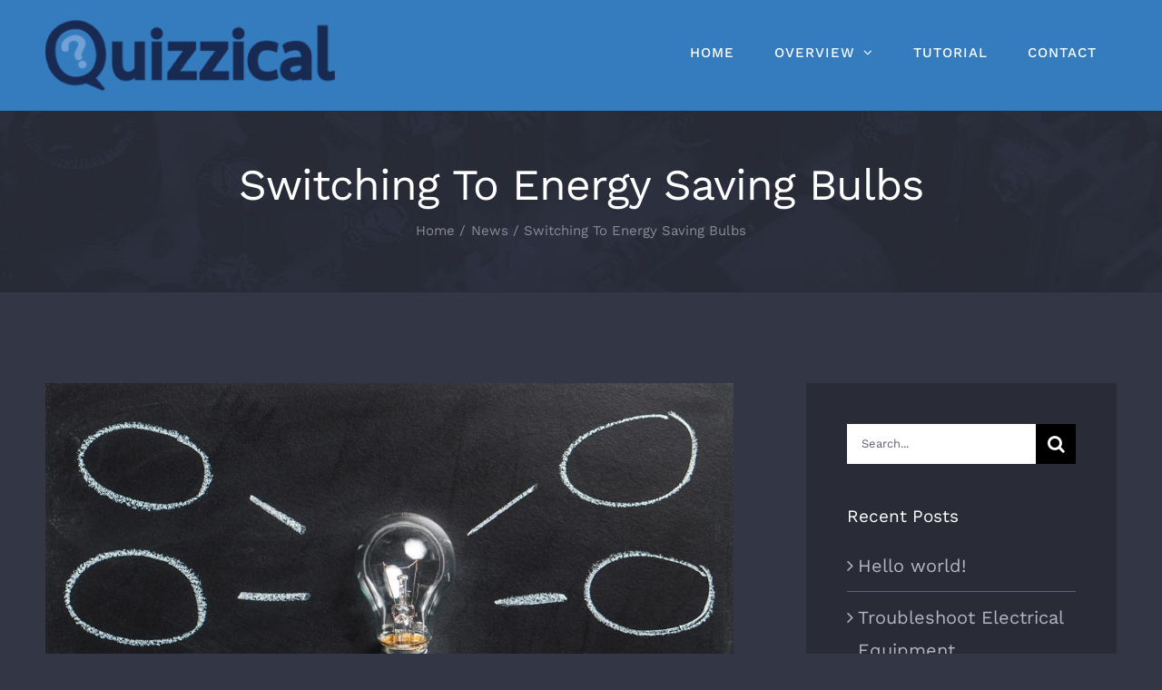

--- FILE ---
content_type: text/html; charset=UTF-8
request_url: https://quizzical.ca/switching-to-energy-saving-bulbs/
body_size: 78212
content:
<!DOCTYPE html>
<html class="avada-html-layout-wide avada-html-header-position-top" lang="en-CA" prefix="og: http://ogp.me/ns# fb: http://ogp.me/ns/fb#">
<head>
	<meta http-equiv="X-UA-Compatible" content="IE=edge" />
	<meta http-equiv="Content-Type" content="text/html; charset=utf-8"/>
	<meta name="viewport" content="width=device-width, initial-scale=1" />
	<title>Switching To Energy Saving Bulbs &#8211; Quizzical | University of Toronto</title>
<meta name='robots' content='max-image-preview:large' />
<link rel="alternate" type="application/rss+xml" title="Quizzical | University of Toronto &raquo; Feed" href="https://quizzical.ca/feed/" />
<link rel="alternate" type="application/rss+xml" title="Quizzical | University of Toronto &raquo; Comments Feed" href="https://quizzical.ca/comments/feed/" />
								<link rel="icon" href="https://quizzical.ca/wp-content/uploads/2020/09/favicon-32x32-1.png" type="image/png" />
		
					<!-- Apple Touch Icon -->
						<link rel="apple-touch-icon" sizes="180x180" href="https://quizzical.ca/wp-content/uploads/2020/09/favicon-32x32-1.png" type="image/png">
		
		
				<link rel="alternate" type="application/rss+xml" title="Quizzical | University of Toronto &raquo; Switching To Energy Saving Bulbs Comments Feed" href="https://quizzical.ca/switching-to-energy-saving-bulbs/feed/" />
<link rel="alternate" title="oEmbed (JSON)" type="application/json+oembed" href="https://quizzical.ca/wp-json/oembed/1.0/embed?url=https%3A%2F%2Fquizzical.ca%2Fswitching-to-energy-saving-bulbs%2F" />
<link rel="alternate" title="oEmbed (XML)" type="text/xml+oembed" href="https://quizzical.ca/wp-json/oembed/1.0/embed?url=https%3A%2F%2Fquizzical.ca%2Fswitching-to-energy-saving-bulbs%2F&#038;format=xml" />
					<meta name="description" content="Lorem ipsum dolor sit amet, consectetur adipiscing elit. Quisque laoreet finibus urna eu finibus. Pellentesque habitant morbi tristique senectus et netus et malesuada fames ac turpis egestas. Morbi a convallis mauris. Donec odio mi, vulputate sit amet elementum sit amet, fermentum tincidunt massa. Duis sed tortor non purus ornare ultricies. Nullam viverra cursus erat vel"/>
				
		<meta property="og:locale" content="en_CA"/>
		<meta property="og:type" content="article"/>
		<meta property="og:site_name" content="Quizzical | University of Toronto"/>
		<meta property="og:title" content="  Switching To Energy Saving Bulbs"/>
				<meta property="og:description" content="Lorem ipsum dolor sit amet, consectetur adipiscing elit. Quisque laoreet finibus urna eu finibus. Pellentesque habitant morbi tristique senectus et netus et malesuada fames ac turpis egestas. Morbi a convallis mauris. Donec odio mi, vulputate sit amet elementum sit amet, fermentum tincidunt massa. Duis sed tortor non purus ornare ultricies. Nullam viverra cursus erat vel"/>
				<meta property="og:url" content="https://quizzical.ca/switching-to-energy-saving-bulbs/"/>
										<meta property="article:published_time" content="2017-10-13T16:48:41-05:00"/>
											<meta name="author" content="wsg_admin"/>
								<meta property="og:image" content="https://quizzical.ca/wp-content/uploads/2017/11/blog_post_2.jpg"/>
		<meta property="og:image:width" content="1000"/>
		<meta property="og:image:height" content="600"/>
		<meta property="og:image:type" content="image/jpeg"/>
				<style id='wp-img-auto-sizes-contain-inline-css' type='text/css'>
img:is([sizes=auto i],[sizes^="auto," i]){contain-intrinsic-size:3000px 1500px}
/*# sourceURL=wp-img-auto-sizes-contain-inline-css */
</style>
<style id='wp-emoji-styles-inline-css' type='text/css'>

	img.wp-smiley, img.emoji {
		display: inline !important;
		border: none !important;
		box-shadow: none !important;
		height: 1em !important;
		width: 1em !important;
		margin: 0 0.07em !important;
		vertical-align: -0.1em !important;
		background: none !important;
		padding: 0 !important;
	}
/*# sourceURL=wp-emoji-styles-inline-css */
</style>
<link rel='stylesheet' id='fusion-dynamic-css-css' href='https://quizzical.ca/wp-content/uploads/fusion-styles/aa2a83292d5c2369551dfc5573b210bc.min.css?ver=3.14.2' type='text/css' media='all' />
<script type="text/javascript" src="https://quizzical.ca/wp-includes/js/jquery/jquery.min.js?ver=3.7.1" id="jquery-core-js"></script>
<script type="text/javascript" src="https://quizzical.ca/wp-includes/js/jquery/jquery-migrate.min.js?ver=3.4.1" id="jquery-migrate-js"></script>
<link rel="https://api.w.org/" href="https://quizzical.ca/wp-json/" /><link rel="alternate" title="JSON" type="application/json" href="https://quizzical.ca/wp-json/wp/v2/posts/297" /><link rel="EditURI" type="application/rsd+xml" title="RSD" href="https://quizzical.ca/xmlrpc.php?rsd" />
<meta name="generator" content="WordPress 6.9" />
<link rel="canonical" href="https://quizzical.ca/switching-to-energy-saving-bulbs/" />
<link rel='shortlink' href='https://quizzical.ca/?p=297' />
<style type="text/css" id="css-fb-visibility">@media screen and (max-width: 640px){.fusion-no-small-visibility{display:none !important;}body .sm-text-align-center{text-align:center !important;}body .sm-text-align-left{text-align:left !important;}body .sm-text-align-right{text-align:right !important;}body .sm-text-align-justify{text-align:justify !important;}body .sm-flex-align-center{justify-content:center !important;}body .sm-flex-align-flex-start{justify-content:flex-start !important;}body .sm-flex-align-flex-end{justify-content:flex-end !important;}body .sm-mx-auto{margin-left:auto !important;margin-right:auto !important;}body .sm-ml-auto{margin-left:auto !important;}body .sm-mr-auto{margin-right:auto !important;}body .fusion-absolute-position-small{position:absolute;width:100%;}.awb-sticky.awb-sticky-small{ position: sticky; top: var(--awb-sticky-offset,0); }}@media screen and (min-width: 641px) and (max-width: 1000px){.fusion-no-medium-visibility{display:none !important;}body .md-text-align-center{text-align:center !important;}body .md-text-align-left{text-align:left !important;}body .md-text-align-right{text-align:right !important;}body .md-text-align-justify{text-align:justify !important;}body .md-flex-align-center{justify-content:center !important;}body .md-flex-align-flex-start{justify-content:flex-start !important;}body .md-flex-align-flex-end{justify-content:flex-end !important;}body .md-mx-auto{margin-left:auto !important;margin-right:auto !important;}body .md-ml-auto{margin-left:auto !important;}body .md-mr-auto{margin-right:auto !important;}body .fusion-absolute-position-medium{position:absolute;width:100%;}.awb-sticky.awb-sticky-medium{ position: sticky; top: var(--awb-sticky-offset,0); }}@media screen and (min-width: 1001px){.fusion-no-large-visibility{display:none !important;}body .lg-text-align-center{text-align:center !important;}body .lg-text-align-left{text-align:left !important;}body .lg-text-align-right{text-align:right !important;}body .lg-text-align-justify{text-align:justify !important;}body .lg-flex-align-center{justify-content:center !important;}body .lg-flex-align-flex-start{justify-content:flex-start !important;}body .lg-flex-align-flex-end{justify-content:flex-end !important;}body .lg-mx-auto{margin-left:auto !important;margin-right:auto !important;}body .lg-ml-auto{margin-left:auto !important;}body .lg-mr-auto{margin-right:auto !important;}body .fusion-absolute-position-large{position:absolute;width:100%;}.awb-sticky.awb-sticky-large{ position: sticky; top: var(--awb-sticky-offset,0); }}</style><style type="text/css">.recentcomments a{display:inline !important;padding:0 !important;margin:0 !important;}</style>		<script type="text/javascript">
			var doc = document.documentElement;
			doc.setAttribute( 'data-useragent', navigator.userAgent );
		</script>
		
	<style id='global-styles-inline-css' type='text/css'>
:root{--wp--preset--aspect-ratio--square: 1;--wp--preset--aspect-ratio--4-3: 4/3;--wp--preset--aspect-ratio--3-4: 3/4;--wp--preset--aspect-ratio--3-2: 3/2;--wp--preset--aspect-ratio--2-3: 2/3;--wp--preset--aspect-ratio--16-9: 16/9;--wp--preset--aspect-ratio--9-16: 9/16;--wp--preset--color--black: #000000;--wp--preset--color--cyan-bluish-gray: #abb8c3;--wp--preset--color--white: #ffffff;--wp--preset--color--pale-pink: #f78da7;--wp--preset--color--vivid-red: #cf2e2e;--wp--preset--color--luminous-vivid-orange: #ff6900;--wp--preset--color--luminous-vivid-amber: #fcb900;--wp--preset--color--light-green-cyan: #7bdcb5;--wp--preset--color--vivid-green-cyan: #00d084;--wp--preset--color--pale-cyan-blue: #8ed1fc;--wp--preset--color--vivid-cyan-blue: #0693e3;--wp--preset--color--vivid-purple: #9b51e0;--wp--preset--color--awb-color-1: rgba(255,255,255,1);--wp--preset--color--awb-color-2: rgba(240,240,240,1);--wp--preset--color--awb-color-3: rgba(255,170,6,1);--wp--preset--color--awb-color-4: rgba(139,140,151,1);--wp--preset--color--awb-color-5: rgba(94,98,118,1);--wp--preset--color--awb-color-6: rgba(51,54,69,1);--wp--preset--color--awb-color-7: rgba(51,51,51,1);--wp--preset--color--awb-color-8: rgba(41,43,55,1);--wp--preset--color--awb-color-custom-10: rgba(243,244,246,1);--wp--preset--color--awb-color-custom-11: rgba(95,97,111,1);--wp--preset--color--awb-color-custom-12: rgba(255,170,6,0.8);--wp--preset--color--awb-color-custom-13: rgba(246,246,246,1);--wp--preset--color--awb-color-custom-14: rgba(52,124,190,1);--wp--preset--color--awb-color-custom-15: rgba(37,40,51,1);--wp--preset--color--awb-color-custom-16: rgba(215,218,234,1);--wp--preset--gradient--vivid-cyan-blue-to-vivid-purple: linear-gradient(135deg,rgb(6,147,227) 0%,rgb(155,81,224) 100%);--wp--preset--gradient--light-green-cyan-to-vivid-green-cyan: linear-gradient(135deg,rgb(122,220,180) 0%,rgb(0,208,130) 100%);--wp--preset--gradient--luminous-vivid-amber-to-luminous-vivid-orange: linear-gradient(135deg,rgb(252,185,0) 0%,rgb(255,105,0) 100%);--wp--preset--gradient--luminous-vivid-orange-to-vivid-red: linear-gradient(135deg,rgb(255,105,0) 0%,rgb(207,46,46) 100%);--wp--preset--gradient--very-light-gray-to-cyan-bluish-gray: linear-gradient(135deg,rgb(238,238,238) 0%,rgb(169,184,195) 100%);--wp--preset--gradient--cool-to-warm-spectrum: linear-gradient(135deg,rgb(74,234,220) 0%,rgb(151,120,209) 20%,rgb(207,42,186) 40%,rgb(238,44,130) 60%,rgb(251,105,98) 80%,rgb(254,248,76) 100%);--wp--preset--gradient--blush-light-purple: linear-gradient(135deg,rgb(255,206,236) 0%,rgb(152,150,240) 100%);--wp--preset--gradient--blush-bordeaux: linear-gradient(135deg,rgb(254,205,165) 0%,rgb(254,45,45) 50%,rgb(107,0,62) 100%);--wp--preset--gradient--luminous-dusk: linear-gradient(135deg,rgb(255,203,112) 0%,rgb(199,81,192) 50%,rgb(65,88,208) 100%);--wp--preset--gradient--pale-ocean: linear-gradient(135deg,rgb(255,245,203) 0%,rgb(182,227,212) 50%,rgb(51,167,181) 100%);--wp--preset--gradient--electric-grass: linear-gradient(135deg,rgb(202,248,128) 0%,rgb(113,206,126) 100%);--wp--preset--gradient--midnight: linear-gradient(135deg,rgb(2,3,129) 0%,rgb(40,116,252) 100%);--wp--preset--font-size--small: 15px;--wp--preset--font-size--medium: 20px;--wp--preset--font-size--large: 30px;--wp--preset--font-size--x-large: 42px;--wp--preset--font-size--normal: 20px;--wp--preset--font-size--xlarge: 40px;--wp--preset--font-size--huge: 60px;--wp--preset--spacing--20: 0.44rem;--wp--preset--spacing--30: 0.67rem;--wp--preset--spacing--40: 1rem;--wp--preset--spacing--50: 1.5rem;--wp--preset--spacing--60: 2.25rem;--wp--preset--spacing--70: 3.38rem;--wp--preset--spacing--80: 5.06rem;--wp--preset--shadow--natural: 6px 6px 9px rgba(0, 0, 0, 0.2);--wp--preset--shadow--deep: 12px 12px 50px rgba(0, 0, 0, 0.4);--wp--preset--shadow--sharp: 6px 6px 0px rgba(0, 0, 0, 0.2);--wp--preset--shadow--outlined: 6px 6px 0px -3px rgb(255, 255, 255), 6px 6px rgb(0, 0, 0);--wp--preset--shadow--crisp: 6px 6px 0px rgb(0, 0, 0);}:where(.is-layout-flex){gap: 0.5em;}:where(.is-layout-grid){gap: 0.5em;}body .is-layout-flex{display: flex;}.is-layout-flex{flex-wrap: wrap;align-items: center;}.is-layout-flex > :is(*, div){margin: 0;}body .is-layout-grid{display: grid;}.is-layout-grid > :is(*, div){margin: 0;}:where(.wp-block-columns.is-layout-flex){gap: 2em;}:where(.wp-block-columns.is-layout-grid){gap: 2em;}:where(.wp-block-post-template.is-layout-flex){gap: 1.25em;}:where(.wp-block-post-template.is-layout-grid){gap: 1.25em;}.has-black-color{color: var(--wp--preset--color--black) !important;}.has-cyan-bluish-gray-color{color: var(--wp--preset--color--cyan-bluish-gray) !important;}.has-white-color{color: var(--wp--preset--color--white) !important;}.has-pale-pink-color{color: var(--wp--preset--color--pale-pink) !important;}.has-vivid-red-color{color: var(--wp--preset--color--vivid-red) !important;}.has-luminous-vivid-orange-color{color: var(--wp--preset--color--luminous-vivid-orange) !important;}.has-luminous-vivid-amber-color{color: var(--wp--preset--color--luminous-vivid-amber) !important;}.has-light-green-cyan-color{color: var(--wp--preset--color--light-green-cyan) !important;}.has-vivid-green-cyan-color{color: var(--wp--preset--color--vivid-green-cyan) !important;}.has-pale-cyan-blue-color{color: var(--wp--preset--color--pale-cyan-blue) !important;}.has-vivid-cyan-blue-color{color: var(--wp--preset--color--vivid-cyan-blue) !important;}.has-vivid-purple-color{color: var(--wp--preset--color--vivid-purple) !important;}.has-black-background-color{background-color: var(--wp--preset--color--black) !important;}.has-cyan-bluish-gray-background-color{background-color: var(--wp--preset--color--cyan-bluish-gray) !important;}.has-white-background-color{background-color: var(--wp--preset--color--white) !important;}.has-pale-pink-background-color{background-color: var(--wp--preset--color--pale-pink) !important;}.has-vivid-red-background-color{background-color: var(--wp--preset--color--vivid-red) !important;}.has-luminous-vivid-orange-background-color{background-color: var(--wp--preset--color--luminous-vivid-orange) !important;}.has-luminous-vivid-amber-background-color{background-color: var(--wp--preset--color--luminous-vivid-amber) !important;}.has-light-green-cyan-background-color{background-color: var(--wp--preset--color--light-green-cyan) !important;}.has-vivid-green-cyan-background-color{background-color: var(--wp--preset--color--vivid-green-cyan) !important;}.has-pale-cyan-blue-background-color{background-color: var(--wp--preset--color--pale-cyan-blue) !important;}.has-vivid-cyan-blue-background-color{background-color: var(--wp--preset--color--vivid-cyan-blue) !important;}.has-vivid-purple-background-color{background-color: var(--wp--preset--color--vivid-purple) !important;}.has-black-border-color{border-color: var(--wp--preset--color--black) !important;}.has-cyan-bluish-gray-border-color{border-color: var(--wp--preset--color--cyan-bluish-gray) !important;}.has-white-border-color{border-color: var(--wp--preset--color--white) !important;}.has-pale-pink-border-color{border-color: var(--wp--preset--color--pale-pink) !important;}.has-vivid-red-border-color{border-color: var(--wp--preset--color--vivid-red) !important;}.has-luminous-vivid-orange-border-color{border-color: var(--wp--preset--color--luminous-vivid-orange) !important;}.has-luminous-vivid-amber-border-color{border-color: var(--wp--preset--color--luminous-vivid-amber) !important;}.has-light-green-cyan-border-color{border-color: var(--wp--preset--color--light-green-cyan) !important;}.has-vivid-green-cyan-border-color{border-color: var(--wp--preset--color--vivid-green-cyan) !important;}.has-pale-cyan-blue-border-color{border-color: var(--wp--preset--color--pale-cyan-blue) !important;}.has-vivid-cyan-blue-border-color{border-color: var(--wp--preset--color--vivid-cyan-blue) !important;}.has-vivid-purple-border-color{border-color: var(--wp--preset--color--vivid-purple) !important;}.has-vivid-cyan-blue-to-vivid-purple-gradient-background{background: var(--wp--preset--gradient--vivid-cyan-blue-to-vivid-purple) !important;}.has-light-green-cyan-to-vivid-green-cyan-gradient-background{background: var(--wp--preset--gradient--light-green-cyan-to-vivid-green-cyan) !important;}.has-luminous-vivid-amber-to-luminous-vivid-orange-gradient-background{background: var(--wp--preset--gradient--luminous-vivid-amber-to-luminous-vivid-orange) !important;}.has-luminous-vivid-orange-to-vivid-red-gradient-background{background: var(--wp--preset--gradient--luminous-vivid-orange-to-vivid-red) !important;}.has-very-light-gray-to-cyan-bluish-gray-gradient-background{background: var(--wp--preset--gradient--very-light-gray-to-cyan-bluish-gray) !important;}.has-cool-to-warm-spectrum-gradient-background{background: var(--wp--preset--gradient--cool-to-warm-spectrum) !important;}.has-blush-light-purple-gradient-background{background: var(--wp--preset--gradient--blush-light-purple) !important;}.has-blush-bordeaux-gradient-background{background: var(--wp--preset--gradient--blush-bordeaux) !important;}.has-luminous-dusk-gradient-background{background: var(--wp--preset--gradient--luminous-dusk) !important;}.has-pale-ocean-gradient-background{background: var(--wp--preset--gradient--pale-ocean) !important;}.has-electric-grass-gradient-background{background: var(--wp--preset--gradient--electric-grass) !important;}.has-midnight-gradient-background{background: var(--wp--preset--gradient--midnight) !important;}.has-small-font-size{font-size: var(--wp--preset--font-size--small) !important;}.has-medium-font-size{font-size: var(--wp--preset--font-size--medium) !important;}.has-large-font-size{font-size: var(--wp--preset--font-size--large) !important;}.has-x-large-font-size{font-size: var(--wp--preset--font-size--x-large) !important;}
/*# sourceURL=global-styles-inline-css */
</style>
<style id='wp-block-library-inline-css' type='text/css'>
:root{--wp-block-synced-color:#7a00df;--wp-block-synced-color--rgb:122,0,223;--wp-bound-block-color:var(--wp-block-synced-color);--wp-editor-canvas-background:#ddd;--wp-admin-theme-color:#007cba;--wp-admin-theme-color--rgb:0,124,186;--wp-admin-theme-color-darker-10:#006ba1;--wp-admin-theme-color-darker-10--rgb:0,107,160.5;--wp-admin-theme-color-darker-20:#005a87;--wp-admin-theme-color-darker-20--rgb:0,90,135;--wp-admin-border-width-focus:2px}@media (min-resolution:192dpi){:root{--wp-admin-border-width-focus:1.5px}}.wp-element-button{cursor:pointer}:root .has-very-light-gray-background-color{background-color:#eee}:root .has-very-dark-gray-background-color{background-color:#313131}:root .has-very-light-gray-color{color:#eee}:root .has-very-dark-gray-color{color:#313131}:root .has-vivid-green-cyan-to-vivid-cyan-blue-gradient-background{background:linear-gradient(135deg,#00d084,#0693e3)}:root .has-purple-crush-gradient-background{background:linear-gradient(135deg,#34e2e4,#4721fb 50%,#ab1dfe)}:root .has-hazy-dawn-gradient-background{background:linear-gradient(135deg,#faaca8,#dad0ec)}:root .has-subdued-olive-gradient-background{background:linear-gradient(135deg,#fafae1,#67a671)}:root .has-atomic-cream-gradient-background{background:linear-gradient(135deg,#fdd79a,#004a59)}:root .has-nightshade-gradient-background{background:linear-gradient(135deg,#330968,#31cdcf)}:root .has-midnight-gradient-background{background:linear-gradient(135deg,#020381,#2874fc)}:root{--wp--preset--font-size--normal:16px;--wp--preset--font-size--huge:42px}.has-regular-font-size{font-size:1em}.has-larger-font-size{font-size:2.625em}.has-normal-font-size{font-size:var(--wp--preset--font-size--normal)}.has-huge-font-size{font-size:var(--wp--preset--font-size--huge)}.has-text-align-center{text-align:center}.has-text-align-left{text-align:left}.has-text-align-right{text-align:right}.has-fit-text{white-space:nowrap!important}#end-resizable-editor-section{display:none}.aligncenter{clear:both}.items-justified-left{justify-content:flex-start}.items-justified-center{justify-content:center}.items-justified-right{justify-content:flex-end}.items-justified-space-between{justify-content:space-between}.screen-reader-text{border:0;clip-path:inset(50%);height:1px;margin:-1px;overflow:hidden;padding:0;position:absolute;width:1px;word-wrap:normal!important}.screen-reader-text:focus{background-color:#ddd;clip-path:none;color:#444;display:block;font-size:1em;height:auto;left:5px;line-height:normal;padding:15px 23px 14px;text-decoration:none;top:5px;width:auto;z-index:100000}html :where(.has-border-color){border-style:solid}html :where([style*=border-top-color]){border-top-style:solid}html :where([style*=border-right-color]){border-right-style:solid}html :where([style*=border-bottom-color]){border-bottom-style:solid}html :where([style*=border-left-color]){border-left-style:solid}html :where([style*=border-width]){border-style:solid}html :where([style*=border-top-width]){border-top-style:solid}html :where([style*=border-right-width]){border-right-style:solid}html :where([style*=border-bottom-width]){border-bottom-style:solid}html :where([style*=border-left-width]){border-left-style:solid}html :where(img[class*=wp-image-]){height:auto;max-width:100%}:where(figure){margin:0 0 1em}html :where(.is-position-sticky){--wp-admin--admin-bar--position-offset:var(--wp-admin--admin-bar--height,0px)}@media screen and (max-width:600px){html :where(.is-position-sticky){--wp-admin--admin-bar--position-offset:0px}}
/*wp_block_styles_on_demand_placeholder:698078c820d0b*/
/*# sourceURL=wp-block-library-inline-css */
</style>
<style id='wp-block-library-theme-inline-css' type='text/css'>
.wp-block-audio :where(figcaption){color:#555;font-size:13px;text-align:center}.is-dark-theme .wp-block-audio :where(figcaption){color:#ffffffa6}.wp-block-audio{margin:0 0 1em}.wp-block-code{border:1px solid #ccc;border-radius:4px;font-family:Menlo,Consolas,monaco,monospace;padding:.8em 1em}.wp-block-embed :where(figcaption){color:#555;font-size:13px;text-align:center}.is-dark-theme .wp-block-embed :where(figcaption){color:#ffffffa6}.wp-block-embed{margin:0 0 1em}.blocks-gallery-caption{color:#555;font-size:13px;text-align:center}.is-dark-theme .blocks-gallery-caption{color:#ffffffa6}:root :where(.wp-block-image figcaption){color:#555;font-size:13px;text-align:center}.is-dark-theme :root :where(.wp-block-image figcaption){color:#ffffffa6}.wp-block-image{margin:0 0 1em}.wp-block-pullquote{border-bottom:4px solid;border-top:4px solid;color:currentColor;margin-bottom:1.75em}.wp-block-pullquote :where(cite),.wp-block-pullquote :where(footer),.wp-block-pullquote__citation{color:currentColor;font-size:.8125em;font-style:normal;text-transform:uppercase}.wp-block-quote{border-left:.25em solid;margin:0 0 1.75em;padding-left:1em}.wp-block-quote cite,.wp-block-quote footer{color:currentColor;font-size:.8125em;font-style:normal;position:relative}.wp-block-quote:where(.has-text-align-right){border-left:none;border-right:.25em solid;padding-left:0;padding-right:1em}.wp-block-quote:where(.has-text-align-center){border:none;padding-left:0}.wp-block-quote.is-large,.wp-block-quote.is-style-large,.wp-block-quote:where(.is-style-plain){border:none}.wp-block-search .wp-block-search__label{font-weight:700}.wp-block-search__button{border:1px solid #ccc;padding:.375em .625em}:where(.wp-block-group.has-background){padding:1.25em 2.375em}.wp-block-separator.has-css-opacity{opacity:.4}.wp-block-separator{border:none;border-bottom:2px solid;margin-left:auto;margin-right:auto}.wp-block-separator.has-alpha-channel-opacity{opacity:1}.wp-block-separator:not(.is-style-wide):not(.is-style-dots){width:100px}.wp-block-separator.has-background:not(.is-style-dots){border-bottom:none;height:1px}.wp-block-separator.has-background:not(.is-style-wide):not(.is-style-dots){height:2px}.wp-block-table{margin:0 0 1em}.wp-block-table td,.wp-block-table th{word-break:normal}.wp-block-table :where(figcaption){color:#555;font-size:13px;text-align:center}.is-dark-theme .wp-block-table :where(figcaption){color:#ffffffa6}.wp-block-video :where(figcaption){color:#555;font-size:13px;text-align:center}.is-dark-theme .wp-block-video :where(figcaption){color:#ffffffa6}.wp-block-video{margin:0 0 1em}:root :where(.wp-block-template-part.has-background){margin-bottom:0;margin-top:0;padding:1.25em 2.375em}
/*# sourceURL=/wp-includes/css/dist/block-library/theme.min.css */
</style>
<style id='classic-theme-styles-inline-css' type='text/css'>
/*! This file is auto-generated */
.wp-block-button__link{color:#fff;background-color:#32373c;border-radius:9999px;box-shadow:none;text-decoration:none;padding:calc(.667em + 2px) calc(1.333em + 2px);font-size:1.125em}.wp-block-file__button{background:#32373c;color:#fff;text-decoration:none}
/*# sourceURL=/wp-includes/css/classic-themes.min.css */
</style>
</head>

<body class="wp-singular post-template-default single single-post postid-297 single-format-standard wp-theme-Avada wp-child-theme-Avada-Child-Theme has-sidebar fusion-image-hovers fusion-pagination-sizing fusion-button_type-flat fusion-button_span-yes fusion-button_gradient-linear avada-image-rollover-circle-yes avada-image-rollover-yes avada-image-rollover-direction-fade fusion-body ltr fusion-sticky-header no-tablet-sticky-header no-mobile-sticky-header no-mobile-slidingbar fusion-disable-outline fusion-sub-menu-fade mobile-logo-pos-center layout-wide-mode avada-has-boxed-modal-shadow-none layout-scroll-offset-full avada-has-zero-margin-offset-top fusion-top-header menu-text-align-center mobile-menu-design-modern fusion-show-pagination-text fusion-header-layout-v1 avada-responsive avada-footer-fx-parallax-effect avada-menu-highlight-style-background fusion-search-form-classic fusion-main-menu-search-dropdown fusion-avatar-square avada-sticky-shrinkage avada-dropdown-styles avada-blog-layout-grid avada-blog-archive-layout-grid avada-header-shadow-no avada-menu-icon-position-left avada-has-megamenu-shadow avada-has-pagetitle-bg-full avada-has-breadcrumb-mobile-hidden avada-has-titlebar-bar_and_content avada-header-border-color-full-transparent avada-has-transparent-timeline_color avada-has-pagination-padding avada-flyout-menu-direction-fade avada-ec-views-v1" data-awb-post-id="297">
		<a class="skip-link screen-reader-text" href="#content">Skip to content</a>

	<div id="boxed-wrapper">
		
		<div id="wrapper" class="fusion-wrapper">
			<div id="home" style="position:relative;top:-1px;"></div>
							
					
			<header class="fusion-header-wrapper">
				<div class="fusion-header-v1 fusion-logo-alignment fusion-logo-center fusion-sticky-menu- fusion-sticky-logo- fusion-mobile-logo-  fusion-mobile-menu-design-modern">
					<div class="fusion-header-sticky-height"></div>
<div class="fusion-header">
	<div class="fusion-row">
					<div class="fusion-logo" data-margin-top="20px" data-margin-bottom="20px" data-margin-left="0px" data-margin-right="0px">
			<a class="fusion-logo-link"  href="https://quizzical.ca/" >

						<!-- standard logo -->
			<img src="https://quizzical.ca/wp-content/uploads/2020/08/quizzical-logo.png" srcset="https://quizzical.ca/wp-content/uploads/2020/08/quizzical-logo.png 1x, https://quizzical.ca/wp-content/uploads/2020/08/quizzical-logo.png 2x" width="637" height="163" style="max-height:163px;height:auto;" alt="Quizzical | University of Toronto Logo" data-retina_logo_url="https://quizzical.ca/wp-content/uploads/2020/08/quizzical-logo.png" class="fusion-standard-logo" />

			
					</a>
		</div>		<nav class="fusion-main-menu" aria-label="Main Menu"><ul id="menu-header-menu" class="fusion-menu"><li  id="menu-item-18"  class="menu-item menu-item-type-post_type menu-item-object-page menu-item-home menu-item-18"  data-item-id="18"><a  href="https://quizzical.ca/" class="fusion-background-highlight"><span class="menu-text">HOME</span></a></li><li  id="menu-item-1972"  class="menu-item menu-item-type-post_type menu-item-object-page menu-item-has-children menu-item-1972 fusion-dropdown-menu"  data-item-id="1972"><a  href="https://quizzical.ca/overview/" class="fusion-background-highlight"><span class="menu-text">OVERVIEW</span> <span class="fusion-caret"><i class="fusion-dropdown-indicator" aria-hidden="true"></i></span></a><ul class="sub-menu"><li  id="menu-item-1773"  class="menu-item menu-item-type-post_type menu-item-object-avada_portfolio menu-item-1773 fusion-dropdown-submenu" ><a  href="https://quizzical.ca/portfolio/flowchart/" class="fusion-background-highlight"><span>FLOWCHART OF ACTIVITIES</span></a></li><li  id="menu-item-1774"  class="menu-item menu-item-type-post_type menu-item-object-avada_portfolio menu-item-1774 fusion-dropdown-submenu" ><a  href="https://quizzical.ca/portfolio/instructor-resources/" class="fusion-background-highlight"><span>INSTRUCTOR RESOURCES</span></a></li><li  id="menu-item-1775"  class="menu-item menu-item-type-post_type menu-item-object-avada_portfolio menu-item-1775 fusion-dropdown-submenu" ><a  href="https://quizzical.ca/portfolio/student/" class="fusion-background-highlight"><span>THE STUDENT EXPERIENCE</span></a></li><li  id="menu-item-1776"  class="menu-item menu-item-type-post_type menu-item-object-avada_portfolio menu-item-1776 fusion-dropdown-submenu" ><a  href="https://quizzical.ca/portfolio/pedagogy/" class="fusion-background-highlight"><span>PEDAGOGY</span></a></li><li  id="menu-item-1777"  class="menu-item menu-item-type-post_type menu-item-object-avada_portfolio menu-item-1777 fusion-dropdown-submenu" ><a  href="https://quizzical.ca/portfolio/quizzical-at-your-institution/" class="fusion-background-highlight"><span>QUIZZICAL AT YOUR INSTITUTION</span></a></li><li  id="menu-item-1778"  class="menu-item menu-item-type-post_type menu-item-object-avada_portfolio menu-item-1778 fusion-dropdown-submenu" ><a  href="https://quizzical.ca/portfolio/faq/" class="fusion-background-highlight"><span>QUIZZICAL FAQ</span></a></li></ul></li><li  id="menu-item-22"  class="menu-item menu-item-type-post_type menu-item-object-page menu-item-22"  data-item-id="22"><a  href="https://quizzical.ca/tutorial/" class="fusion-background-highlight"><span class="menu-text">TUTORIAL</span></a></li><li  id="menu-item-2087"  class="menu-item menu-item-type-post_type menu-item-object-page menu-item-2087"  data-item-id="2087"><a  href="https://quizzical.ca/contact/" class="fusion-background-highlight"><span class="menu-text">CONTACT</span></a></li></ul></nav>	<div class="fusion-mobile-menu-icons">
							<a href="#" class="fusion-icon awb-icon-bars" aria-label="Toggle mobile menu" aria-expanded="false"></a>
		
		
		
			</div>

<nav class="fusion-mobile-nav-holder fusion-mobile-menu-text-align-left" aria-label="Main Menu Mobile"></nav>

					</div>
</div>
				</div>
				<div class="fusion-clearfix"></div>
			</header>
								
							<div id="sliders-container" class="fusion-slider-visibility">
					</div>
				
					
							
			<section class="avada-page-titlebar-wrapper" aria-labelledby="awb-ptb-heading">
	<div class="fusion-page-title-bar fusion-page-title-bar-none fusion-page-title-bar-center">
		<div class="fusion-page-title-row">
			<div class="fusion-page-title-wrapper">
				<div class="fusion-page-title-captions">

																							<h1 id="awb-ptb-heading" class="entry-title">Switching To Energy Saving Bulbs</h1>

											
																		<div class="fusion-page-title-secondary">
								<nav class="fusion-breadcrumbs" aria-label="Breadcrumb"><ol class="awb-breadcrumb-list"><li class="fusion-breadcrumb-item awb-breadcrumb-sep awb-home" ><a href="https://quizzical.ca" class="fusion-breadcrumb-link"><span >Home</span></a></li><li class="fusion-breadcrumb-item awb-breadcrumb-sep" ><a href="https://quizzical.ca/category/news/" class="fusion-breadcrumb-link"><span >News</span></a></li><li class="fusion-breadcrumb-item"  aria-current="page"><span  class="breadcrumb-leaf">Switching To Energy Saving Bulbs</span></li></ol></nav>							</div>
											
				</div>

				
			</div>
		</div>
	</div>
</section>

						<main id="main" class="clearfix ">
				<div class="fusion-row" style="">

<section id="content" style="float: left;">
	
					<article id="post-297" class="post post-297 type-post status-publish format-standard has-post-thumbnail hentry category-news tag-bulbs tag-energy tag-lighting tag-save-money">
						
														<div class="fusion-flexslider flexslider fusion-flexslider-loading post-slideshow fusion-post-slideshow">
				<ul class="slides">
																<li>
																																<a href="https://quizzical.ca/wp-content/uploads/2017/11/blog_post_2.jpg" data-rel="iLightbox[gallery297]" title="" data-title="blog_post_2" data-caption="" aria-label="blog_post_2">
										<span class="screen-reader-text">View Larger Image</span>
										<img width="1000" height="600" src="https://quizzical.ca/wp-content/uploads/2017/11/blog_post_2.jpg" class="attachment-full size-full wp-post-image" alt="" decoding="async" fetchpriority="high" />									</a>
																					</li>

																																																																																																															</ul>
			</div>
						
															<h2 class="entry-title fusion-post-title">Switching To Energy Saving Bulbs</h2>										<div class="post-content">
				<div class="fusion-fullwidth fullwidth-box fusion-builder-row-1 fusion-flex-container nonhundred-percent-fullwidth non-hundred-percent-height-scrolling" style="--awb-border-radius-top-left:0px;--awb-border-radius-top-right:0px;--awb-border-radius-bottom-right:0px;--awb-border-radius-bottom-left:0px;--awb-flex-wrap:wrap;" ><div class="fusion-builder-row fusion-row fusion-flex-align-items-flex-start fusion-flex-content-wrap" style="max-width:calc( 1180px + 0px );margin-left: calc(-0px / 2 );margin-right: calc(-0px / 2 );"><div class="fusion-layout-column fusion_builder_column fusion-builder-column-0 fusion_builder_column_1_1 1_1 fusion-flex-column" style="--awb-bg-size:cover;--awb-width-large:100%;--awb-margin-top-large:0px;--awb-spacing-right-large:0px;--awb-margin-bottom-large:0px;--awb-spacing-left-large:0px;--awb-width-medium:100%;--awb-spacing-right-medium:0px;--awb-spacing-left-medium:0px;--awb-width-small:100%;--awb-spacing-right-small:0px;--awb-spacing-left-small:0px;"><div class="fusion-column-wrapper fusion-flex-justify-content-flex-start fusion-content-layout-column"><div class="fusion-text fusion-text-1"><p>Lorem ipsum dolor sit amet, consectetur adipiscing elit. Quisque laoreet finibus urna eu finibus. Pellentesque habitant morbi tristique senectus et netus et malesuada fames ac turpis egestas. Morbi a convallis mauris. Donec odio mi, vulputate sit amet elementum sit amet, fermentum tincidunt massa. Duis sed tortor non purus ornare ultricies. Nullam viverra cursus erat vel blandit. In nisl erat, hendrerit vitae ipsum nec, imperdiet porta libero. Donec ut ligula quis urna interdum scelerisque eget a turpis. Cras dictum tellus vel lacus ornare elementum.</p>
<p>Ut non enim suscipit, volutpat ipsum id, dignissim ante. Quisque vehicula eget ex a pulvinar. Donec ac leo at ipsum dapibus pellentesque. In dignissim orci ac commodo rutrum. Vestibulum convallis lacus non quam pretium, eu lacinia odio rhoncus. Aenean rhoncus nulla quam, quis egestas mi cursus vitae. Pellentesque nibh massa.</p>
<h4 style="font-size: 20px;">Interdum et malesuada fames</h4>
<p>Cras volutpat, nibh non dictum vehicula, nunc eros rutrum dolor, a fermentum lorem enim laoreet dui. Etiam sed erat et purus finibus lobortis. Nulla eu ornare magna, et vulputate sit amet elementum ets rutrum elit.</p>
<p><img decoding="async" class="size-medium wp-image-1411 alignleft" src="https://avada.theme-fusion.com/electrician/wp-content/uploads/sites/101/2017/11/portfolio_post_3-300x178.jpg" alt="" width="300" height="178" />In efficitur, tortor quis lobortis placerat, arcu orci euismod turpis, non posuere dui mi sed est. Donec congue magna ac mauris semper, sit amet consequat nisl aliquam. Sed a est ultrices, imperdiet diam dictum, dignissim diam. Vestibulum nisi urna, feugiat in commodo ultricies sollicitudin.</p>
<p>Sed sed eros id eros scelerisque consectetur sit amet et tortor. Proin blandit dui pharetra, aliquam lorem sit amet, scelerisque mi. Integer tristique dui non sapien tempus, quis ultricies nisl sodales. Nunc ut nibh eu ante feugiat lacinia. Donec elementum tortor velit, in tempus quam bibendum ut. Sed posuere tincidunt mollis.</p>
</div></div></div></div></div>
							</div>

												<div class="fusion-meta-info"><div class="fusion-meta-info-wrapper">By <span class="vcard"><span class="fn"><a href="https://quizzical.ca/author/wsg_admin/" title="Posts by wsg_admin" rel="author">wsg_admin</a></span></span><span class="fusion-inline-sep">|</span><span class="updated rich-snippet-hidden">2017-10-13T16:48:41-04:00</span><span>October 13th, 2017</span><span class="fusion-inline-sep">|</span><a href="https://quizzical.ca/category/news/" rel="category tag">News</a><span class="fusion-inline-sep">|</span></div></div>													<div class="fusion-sharing-box fusion-theme-sharing-box fusion-single-sharing-box">
		<h4>Share This Article</h4>
		<div class="fusion-social-networks boxed-icons"><div class="fusion-social-networks-wrapper"><a  class="fusion-social-network-icon fusion-tooltip fusion-facebook awb-icon-facebook" style="color:var(--sharing_social_links_icon_color);background-color:var(--sharing_social_links_box_color);border-color:var(--sharing_social_links_box_color);" data-placement="top" data-title="Facebook" data-toggle="tooltip" title="Facebook" href="https://www.facebook.com/sharer.php?u=https%3A%2F%2Fquizzical.ca%2Fswitching-to-energy-saving-bulbs%2F&amp;t=Switching%20To%20Energy%20Saving%20Bulbs" target="_blank" rel="noreferrer nofollow"><span class="screen-reader-text">Facebook</span></a><a  class="fusion-social-network-icon fusion-tooltip fusion-twitter awb-icon-twitter" style="color:var(--sharing_social_links_icon_color);background-color:var(--sharing_social_links_box_color);border-color:var(--sharing_social_links_box_color);" data-placement="top" data-title="X" data-toggle="tooltip" title="X" href="https://x.com/intent/post?url=https%3A%2F%2Fquizzical.ca%2Fswitching-to-energy-saving-bulbs%2F&amp;text=Switching%20To%20Energy%20Saving%20Bulbs" target="_blank" rel="noopener noreferrer nofollow"><span class="screen-reader-text">X</span></a><a  class="fusion-social-network-icon fusion-tooltip fusion-linkedin awb-icon-linkedin" style="color:var(--sharing_social_links_icon_color);background-color:var(--sharing_social_links_box_color);border-color:var(--sharing_social_links_box_color);" data-placement="top" data-title="LinkedIn" data-toggle="tooltip" title="LinkedIn" href="https://www.linkedin.com/shareArticle?mini=true&amp;url=https%3A%2F%2Fquizzical.ca%2Fswitching-to-energy-saving-bulbs%2F&amp;title=Switching%20To%20Energy%20Saving%20Bulbs&amp;summary=Lorem%20ipsum%20dolor%20sit%20amet%2C%20consectetur%20adipiscing%20elit.%20Quisque%20laoreet%20finibus%20urna%20eu%20finibus.%20Pellentesque%20habitant%20morbi%20tristique%20senectus%20et%20netus%20et%20malesuada%20fames%20ac%20turpis%20egestas.%20Morbi%20a%20convallis%20mauris.%20Donec%20odio%20mi%2C%20vulputate%20sit%20amet%20elem" target="_blank" rel="noopener noreferrer nofollow"><span class="screen-reader-text">LinkedIn</span></a><a  class="fusion-social-network-icon fusion-tooltip fusion-whatsapp awb-icon-whatsapp" style="color:var(--sharing_social_links_icon_color);background-color:var(--sharing_social_links_box_color);border-color:var(--sharing_social_links_box_color);" data-placement="top" data-title="WhatsApp" data-toggle="tooltip" title="WhatsApp" href="https://api.whatsapp.com/send?text=https%3A%2F%2Fquizzical.ca%2Fswitching-to-energy-saving-bulbs%2F" target="_blank" rel="noopener noreferrer nofollow"><span class="screen-reader-text">WhatsApp</span></a><a  class="fusion-social-network-icon fusion-tooltip fusion-tumblr awb-icon-tumblr" style="color:var(--sharing_social_links_icon_color);background-color:var(--sharing_social_links_box_color);border-color:var(--sharing_social_links_box_color);" data-placement="top" data-title="Tumblr" data-toggle="tooltip" title="Tumblr" href="https://www.tumblr.com/share/link?url=https%3A%2F%2Fquizzical.ca%2Fswitching-to-energy-saving-bulbs%2F&amp;name=Switching%20To%20Energy%20Saving%20Bulbs&amp;description=Lorem%20ipsum%20dolor%20sit%20amet%2C%20consectetur%20adipiscing%20elit.%20Quisque%20laoreet%20finibus%20urna%20eu%20finibus.%20Pellentesque%20habitant%20morbi%20tristique%20senectus%20et%20netus%20et%20malesuada%20fames%20ac%20turpis%20egestas.%20Morbi%20a%20convallis%20mauris.%20Donec%20odio%20mi%2C%20vulputate%20sit%20amet%20elementum%20sit%20amet%2C%20fermentum%20tincidunt%20massa.%20Duis%20sed%20tortor%20non%20purus%20ornare%20ultricies.%20Nullam%20viverra%20cursus%20erat%20vel" target="_blank" rel="noopener noreferrer nofollow"><span class="screen-reader-text">Tumblr</span></a><a  class="fusion-social-network-icon fusion-tooltip fusion-pinterest awb-icon-pinterest" style="color:var(--sharing_social_links_icon_color);background-color:var(--sharing_social_links_box_color);border-color:var(--sharing_social_links_box_color);" data-placement="top" data-title="Pinterest" data-toggle="tooltip" title="Pinterest" href="https://pinterest.com/pin/create/button/?url=https%3A%2F%2Fquizzical.ca%2Fswitching-to-energy-saving-bulbs%2F&amp;description=Lorem%20ipsum%20dolor%20sit%20amet%2C%20consectetur%20adipiscing%20elit.%20Quisque%20laoreet%20finibus%20urna%20eu%20finibus.%20Pellentesque%20habitant%20morbi%20tristique%20senectus%20et%20netus%20et%20malesuada%20fames%20ac%20turpis%20egestas.%20Morbi%20a%20convallis%20mauris.%20Donec%20odio%20mi%2C%20vulputate%20sit%20amet%20elementum%20sit%20amet%2C%20fermentum%20tincidunt%20massa.%20Duis%20sed%20tortor%20non%20purus%20ornare%20ultricies.%20Nullam%20viverra%20cursus%20erat%20vel&amp;media=https%3A%2F%2Fquizzical.ca%2Fwp-content%2Fuploads%2F2017%2F11%2Fblog_post_2.jpg" target="_blank" rel="noopener noreferrer nofollow"><span class="screen-reader-text">Pinterest</span></a><a  class="fusion-social-network-icon fusion-tooltip fusion-mail awb-icon-mail fusion-last-social-icon" style="color:var(--sharing_social_links_icon_color);background-color:var(--sharing_social_links_box_color);border-color:var(--sharing_social_links_box_color);" data-placement="top" data-title="Email" data-toggle="tooltip" title="Email" href="mailto:?body=https://quizzical.ca/switching-to-energy-saving-bulbs/&amp;subject=Switching%20To%20Energy%20Saving%20Bulbs" target="_self" rel="noopener noreferrer nofollow"><span class="screen-reader-text">Email</span></a><div class="fusion-clearfix"></div></div></div>	</div>
													<section class="related-posts single-related-posts">
					<div class="fusion-title fusion-title-size-three sep-" style="margin-top:15px;margin-bottom:15px;">
					<h3 class="title-heading-left" style="margin:0;">
						Related Posts					</h3>
					<span class="awb-title-spacer"></span>
					<div class="title-sep-container">
						<div class="title-sep sep-"></div>
					</div>
				</div>
				
	
	
	
					<div class="awb-carousel awb-swiper awb-swiper-carousel fusion-carousel-title-below-image" data-imagesize="fixed" data-metacontent="yes" data-autoplay="no" data-touchscroll="no" data-columns="3" data-itemmargin="20px" data-itemwidth="180" data-scrollitems="">
		<div class="swiper-wrapper">
																		<div class="swiper-slide">
					<div class="fusion-carousel-item-wrapper">
						<div  class="fusion-image-wrapper fusion-image-size-fixed" aria-haspopup="true">
					<img src="https://quizzical.ca/wp-content/uploads/2017/11/blog_post_1-500x383.jpg" srcset="https://quizzical.ca/wp-content/uploads/2017/11/blog_post_1-500x383.jpg 1x, https://quizzical.ca/wp-content/uploads/2017/11/blog_post_1-500x383@2x.jpg 2x" width="500" height="383" alt="Troubleshoot Electrical Equipment" />
	<div class="fusion-rollover">
	<div class="fusion-rollover-content">

														<a class="fusion-rollover-link" href="https://quizzical.ca/troubleshoot-electrical-equipment/">Troubleshoot Electrical Equipment</a>
			
								
		
								
								
		
						<a class="fusion-link-wrapper" href="https://quizzical.ca/troubleshoot-electrical-equipment/" aria-label="Troubleshoot Electrical Equipment"></a>
	</div>
</div>
</div>
																				<h4 class="fusion-carousel-title">
								<a class="fusion-related-posts-title-link" href="https://quizzical.ca/troubleshoot-electrical-equipment/" target="_self" title="Troubleshoot Electrical Equipment">Troubleshoot Electrical Equipment</a>
							</h4>

							<div class="fusion-carousel-meta">
								
								<span class="fusion-date">October 15th, 2017</span>

																	<span class="fusion-inline-sep">|</span>
									<span><a href="https://quizzical.ca/troubleshoot-electrical-equipment/#respond">0 Comments</a></span>
															</div><!-- fusion-carousel-meta -->
											</div><!-- fusion-carousel-item-wrapper -->
				</div>
															<div class="swiper-slide">
					<div class="fusion-carousel-item-wrapper">
						<div  class="fusion-image-wrapper fusion-image-size-fixed" aria-haspopup="true">
					<img src="https://quizzical.ca/wp-content/uploads/2017/11/blog_post_3-500x383.jpg" srcset="https://quizzical.ca/wp-content/uploads/2017/11/blog_post_3-500x383.jpg 1x, https://quizzical.ca/wp-content/uploads/2017/11/blog_post_3-500x383@2x.jpg 2x" width="500" height="383" alt="Solar Panels On A Small Budget" />
	<div class="fusion-rollover">
	<div class="fusion-rollover-content">

														<a class="fusion-rollover-link" href="https://quizzical.ca/solar-panels-on-a-small-budget/">Solar Panels On A Small Budget</a>
			
								
		
								
								
		
						<a class="fusion-link-wrapper" href="https://quizzical.ca/solar-panels-on-a-small-budget/" aria-label="Solar Panels On A Small Budget"></a>
	</div>
</div>
</div>
																				<h4 class="fusion-carousel-title">
								<a class="fusion-related-posts-title-link" href="https://quizzical.ca/solar-panels-on-a-small-budget/" target="_self" title="Solar Panels On A Small Budget">Solar Panels On A Small Budget</a>
							</h4>

							<div class="fusion-carousel-meta">
								
								<span class="fusion-date">October 11th, 2017</span>

																	<span class="fusion-inline-sep">|</span>
									<span><a href="https://quizzical.ca/solar-panels-on-a-small-budget/#respond">0 Comments</a></span>
															</div><!-- fusion-carousel-meta -->
											</div><!-- fusion-carousel-item-wrapper -->
				</div>
															<div class="swiper-slide">
					<div class="fusion-carousel-item-wrapper">
						<div  class="fusion-image-wrapper fusion-image-size-fixed" aria-haspopup="true">
					<img src="https://quizzical.ca/wp-content/uploads/2017/10/blog_post_5-500x383.jpg" srcset="https://quizzical.ca/wp-content/uploads/2017/10/blog_post_5-500x383.jpg 1x, https://quizzical.ca/wp-content/uploads/2017/10/blog_post_5-500x383@2x.jpg 2x" width="500" height="383" alt="Are There Other Affordable Options?" />
	<div class="fusion-rollover">
	<div class="fusion-rollover-content">

														<a class="fusion-rollover-link" href="https://quizzical.ca/are-there-other-affordable-options/">Are There Other Affordable Options?</a>
			
								
		
								
								
		
						<a class="fusion-link-wrapper" href="https://quizzical.ca/are-there-other-affordable-options/" aria-label="Are There Other Affordable Options?"></a>
	</div>
</div>
</div>
																				<h4 class="fusion-carousel-title">
								<a class="fusion-related-posts-title-link" href="https://quizzical.ca/are-there-other-affordable-options/" target="_self" title="Are There Other Affordable Options?">Are There Other Affordable Options?</a>
							</h4>

							<div class="fusion-carousel-meta">
								
								<span class="fusion-date">October 9th, 2017</span>

																	<span class="fusion-inline-sep">|</span>
									<span><a href="https://quizzical.ca/are-there-other-affordable-options/#respond">0 Comments</a></span>
															</div><!-- fusion-carousel-meta -->
											</div><!-- fusion-carousel-item-wrapper -->
				</div>
															<div class="swiper-slide">
					<div class="fusion-carousel-item-wrapper">
						<div  class="fusion-image-wrapper fusion-image-size-fixed" aria-haspopup="true">
					<img src="https://quizzical.ca/wp-content/uploads/2017/10/blog_post_4-500x383.jpg" srcset="https://quizzical.ca/wp-content/uploads/2017/10/blog_post_4-500x383.jpg 1x, https://quizzical.ca/wp-content/uploads/2017/10/blog_post_4-500x383@2x.jpg 2x" width="500" height="383" alt="Major Energy Saving Tips &#038; Tricks" />
	<div class="fusion-rollover">
	<div class="fusion-rollover-content">

														<a class="fusion-rollover-link" href="https://quizzical.ca/major-energy-saving-tips-tricks/">Major Energy Saving Tips &#038; Tricks</a>
			
								
		
								
								
		
						<a class="fusion-link-wrapper" href="https://quizzical.ca/major-energy-saving-tips-tricks/" aria-label="Major Energy Saving Tips &#038; Tricks"></a>
	</div>
</div>
</div>
																				<h4 class="fusion-carousel-title">
								<a class="fusion-related-posts-title-link" href="https://quizzical.ca/major-energy-saving-tips-tricks/" target="_self" title="Major Energy Saving Tips &#038; Tricks">Major Energy Saving Tips &#038; Tricks</a>
							</h4>

							<div class="fusion-carousel-meta">
								
								<span class="fusion-date">October 7th, 2017</span>

																	<span class="fusion-inline-sep">|</span>
									<span><a href="https://quizzical.ca/major-energy-saving-tips-tricks/#respond">0 Comments</a></span>
															</div><!-- fusion-carousel-meta -->
											</div><!-- fusion-carousel-item-wrapper -->
				</div>
															<div class="swiper-slide">
					<div class="fusion-carousel-item-wrapper">
						<div  class="fusion-image-wrapper fusion-image-size-fixed" aria-haspopup="true">
					<img src="https://quizzical.ca/wp-content/uploads/2017/10/blog_post_6-500x383.jpg" srcset="https://quizzical.ca/wp-content/uploads/2017/10/blog_post_6-500x383.jpg 1x, https://quizzical.ca/wp-content/uploads/2017/10/blog_post_6-500x383@2x.jpg 2x" width="500" height="383" alt="Choosing The Best Light Bulb" />
	<div class="fusion-rollover">
	<div class="fusion-rollover-content">

														<a class="fusion-rollover-link" href="https://quizzical.ca/choosing-the-best-light-bulb/">Choosing The Best Light Bulb</a>
			
								
		
								
								
		
						<a class="fusion-link-wrapper" href="https://quizzical.ca/choosing-the-best-light-bulb/" aria-label="Choosing The Best Light Bulb"></a>
	</div>
</div>
</div>
																				<h4 class="fusion-carousel-title">
								<a class="fusion-related-posts-title-link" href="https://quizzical.ca/choosing-the-best-light-bulb/" target="_self" title="Choosing The Best Light Bulb">Choosing The Best Light Bulb</a>
							</h4>

							<div class="fusion-carousel-meta">
								
								<span class="fusion-date">October 5th, 2017</span>

																	<span class="fusion-inline-sep">|</span>
									<span><a href="https://quizzical.ca/choosing-the-best-light-bulb/#respond">0 Comments</a></span>
															</div><!-- fusion-carousel-meta -->
											</div><!-- fusion-carousel-item-wrapper -->
				</div>
															<div class="swiper-slide">
					<div class="fusion-carousel-item-wrapper">
						<div  class="fusion-image-wrapper fusion-image-size-fixed" aria-haspopup="true">
					<img src="https://quizzical.ca/wp-content/uploads/2017/10/blog_post_7-500x383.jpg" srcset="https://quizzical.ca/wp-content/uploads/2017/10/blog_post_7-500x383.jpg 1x, https://quizzical.ca/wp-content/uploads/2017/10/blog_post_7-500x383@2x.jpg 2x" width="500" height="383" alt="Is Power Plant Growth Good?" />
	<div class="fusion-rollover">
	<div class="fusion-rollover-content">

														<a class="fusion-rollover-link" href="https://quizzical.ca/is-power-plant-growth-good/">Is Power Plant Growth Good?</a>
			
								
		
								
								
		
						<a class="fusion-link-wrapper" href="https://quizzical.ca/is-power-plant-growth-good/" aria-label="Is Power Plant Growth Good?"></a>
	</div>
</div>
</div>
																				<h4 class="fusion-carousel-title">
								<a class="fusion-related-posts-title-link" href="https://quizzical.ca/is-power-plant-growth-good/" target="_self" title="Is Power Plant Growth Good?">Is Power Plant Growth Good?</a>
							</h4>

							<div class="fusion-carousel-meta">
								
								<span class="fusion-date">October 3rd, 2017</span>

																	<span class="fusion-inline-sep">|</span>
									<span><a href="https://quizzical.ca/is-power-plant-growth-good/#respond">0 Comments</a></span>
															</div><!-- fusion-carousel-meta -->
											</div><!-- fusion-carousel-item-wrapper -->
				</div>
															<div class="swiper-slide">
					<div class="fusion-carousel-item-wrapper">
						<div  class="fusion-image-wrapper fusion-image-size-fixed" aria-haspopup="true">
					<img src="https://quizzical.ca/wp-content/uploads/2017/10/blog_post_8-500x383.jpg" srcset="https://quizzical.ca/wp-content/uploads/2017/10/blog_post_8-500x383.jpg 1x, https://quizzical.ca/wp-content/uploads/2017/10/blog_post_8-500x383@2x.jpg 2x" width="500" height="383" alt="How Electricity Has Changed" />
	<div class="fusion-rollover">
	<div class="fusion-rollover-content">

														<a class="fusion-rollover-link" href="https://quizzical.ca/how-electricity-has-changed/">How Electricity Has Changed</a>
			
								
		
								
								
		
						<a class="fusion-link-wrapper" href="https://quizzical.ca/how-electricity-has-changed/" aria-label="How Electricity Has Changed"></a>
	</div>
</div>
</div>
																				<h4 class="fusion-carousel-title">
								<a class="fusion-related-posts-title-link" href="https://quizzical.ca/how-electricity-has-changed/" target="_self" title="How Electricity Has Changed">How Electricity Has Changed</a>
							</h4>

							<div class="fusion-carousel-meta">
								
								<span class="fusion-date">October 2nd, 2017</span>

																	<span class="fusion-inline-sep">|</span>
									<span><a href="https://quizzical.ca/how-electricity-has-changed/#respond">0 Comments</a></span>
															</div><!-- fusion-carousel-meta -->
											</div><!-- fusion-carousel-item-wrapper -->
				</div>
															<div class="swiper-slide">
					<div class="fusion-carousel-item-wrapper">
						<div  class="fusion-image-wrapper fusion-image-size-fixed" aria-haspopup="true">
					<img src="https://quizzical.ca/wp-content/uploads/2017/10/blog_post_9-500x383.jpg" srcset="https://quizzical.ca/wp-content/uploads/2017/10/blog_post_9-500x383.jpg 1x, https://quizzical.ca/wp-content/uploads/2017/10/blog_post_9-500x383@2x.jpg 2x" width="500" height="383" alt="The Right Tools For The Job" />
	<div class="fusion-rollover">
	<div class="fusion-rollover-content">

														<a class="fusion-rollover-link" href="https://quizzical.ca/the-right-tools-for-the-job/">The Right Tools For The Job</a>
			
								
		
								
								
		
						<a class="fusion-link-wrapper" href="https://quizzical.ca/the-right-tools-for-the-job/" aria-label="The Right Tools For The Job"></a>
	</div>
</div>
</div>
																				<h4 class="fusion-carousel-title">
								<a class="fusion-related-posts-title-link" href="https://quizzical.ca/the-right-tools-for-the-job/" target="_self" title="The Right Tools For The Job">The Right Tools For The Job</a>
							</h4>

							<div class="fusion-carousel-meta">
								
								<span class="fusion-date">October 1st, 2017</span>

																	<span class="fusion-inline-sep">|</span>
									<span><a href="https://quizzical.ca/the-right-tools-for-the-job/#respond">0 Comments</a></span>
															</div><!-- fusion-carousel-meta -->
											</div><!-- fusion-carousel-item-wrapper -->
				</div>
					</div><!-- swiper-wrapper -->
					</div><!-- fusion-carousel -->
</section><!-- related-posts -->


																	</article>
	</section>
<aside id="sidebar" class="sidebar fusion-widget-area fusion-content-widget-area fusion-sidebar-right fusion-blogsidebar" style="float: right;" data="">
											
					<section id="search-2" class="widget widget_search">		<form role="search" class="searchform fusion-search-form  fusion-search-form-classic" method="get" action="https://quizzical.ca/">
			<div class="fusion-search-form-content">

				
				<div class="fusion-search-field search-field">
					<label><span class="screen-reader-text">Search for:</span>
													<input type="search" value="" name="s" class="s" placeholder="Search..." required aria-required="true" aria-label="Search..."/>
											</label>
				</div>
				<div class="fusion-search-button search-button">
					<input type="submit" class="fusion-search-submit searchsubmit" aria-label="Search" value="&#xf002;" />
									</div>

				
			</div>


			
		</form>
		</section>
		<section id="recent-posts-2" class="widget widget_recent_entries">
		<div class="heading"><h4 class="widget-title">Recent Posts</h4></div>
		<ul>
											<li>
					<a href="https://quizzical.ca/hello-world/">Hello world!</a>
									</li>
											<li>
					<a href="https://quizzical.ca/troubleshoot-electrical-equipment/">Troubleshoot Electrical Equipment</a>
									</li>
											<li>
					<a href="https://quizzical.ca/switching-to-energy-saving-bulbs/" aria-current="page">Switching To Energy Saving Bulbs</a>
									</li>
											<li>
					<a href="https://quizzical.ca/solar-panels-on-a-small-budget/">Solar Panels On A Small Budget</a>
									</li>
											<li>
					<a href="https://quizzical.ca/are-there-other-affordable-options/">Are There Other Affordable Options?</a>
									</li>
					</ul>

		</section><section id="recent-comments-2" class="widget widget_recent_comments"><div class="heading"><h4 class="widget-title">Recent Comments</h4></div><ul id="recentcomments"><li class="recentcomments"><span class="comment-author-link"><a href="https://wordpress.org/" class="url" rel="ugc external nofollow">A WordPress Commenter</a></span> on <a href="https://quizzical.ca/hello-world/#comment-1">Hello world!</a></li></ul></section><section id="search-3" class="widget widget_search">		<form role="search" class="searchform fusion-search-form  fusion-search-form-classic" method="get" action="https://quizzical.ca/">
			<div class="fusion-search-form-content">

				
				<div class="fusion-search-field search-field">
					<label><span class="screen-reader-text">Search for:</span>
													<input type="search" value="" name="s" class="s" placeholder="Search..." required aria-required="true" aria-label="Search..."/>
											</label>
				</div>
				<div class="fusion-search-button search-button">
					<input type="submit" class="fusion-search-submit searchsubmit" aria-label="Search" value="&#xf002;" />
									</div>

				
			</div>


			
		</form>
		</section><section id="pyre_tabs-widget-2" class="widget fusion-tabs-widget">		<div class="fusion-tabs-widget-wrapper fusion-tabs-widget-3 fusion-tabs-clean fusion-tabs-image-circle tab-holder">
			<nav class="fusion-tabs-nav">
				<ul class="tabset tabs">

											<li class="active"><a href="#" data-link="fusion-tab-popular">Popular</a></li>
					
											<li><a href="#" data-link="fusion-tab-recent">Recent</a></li>
					
											<li><a href="#" data-link="fusion-tab-comments"><span class="awb-icon-bubbles"></span><span class="screen-reader-text">Comments</span></a></li>
					
				</ul>
			</nav>

			<div class="fusion-tabs-widget-content tab-box tabs-container">

				
					<div class="fusion-tab-popular fusion-tab-content tab tab_content" data-name="fusion-tab-popular">
						
						<ul class="fusion-tabs-widget-items news-list">
																																	<li>
																					<div class="image">
												<a href="https://quizzical.ca/troubleshoot-electrical-equipment/" aria-label="Troubleshoot Electrical Equipment"><img width="66" height="40" src="https://quizzical.ca/wp-content/uploads/2017/11/blog_post_1.jpg" class="attachment-recent-works-thumbnail size-recent-works-thumbnail wp-post-image" alt="" decoding="async" /></a>
											</div>
										
										<div class="post-holder">
											<a href="https://quizzical.ca/troubleshoot-electrical-equipment/">Troubleshoot Electrical Equipment</a>
											<div class="fusion-meta">
												October 15th, 2017											</div>
										</div>
									</li>
																										<li>
																					<div class="image">
												<a href="https://quizzical.ca/switching-to-energy-saving-bulbs/" aria-label="Switching To Energy Saving Bulbs"><img width="66" height="40" src="https://quizzical.ca/wp-content/uploads/2017/11/blog_post_2.jpg" class="attachment-recent-works-thumbnail size-recent-works-thumbnail wp-post-image" alt="" decoding="async" /></a>
											</div>
										
										<div class="post-holder">
											<a href="https://quizzical.ca/switching-to-energy-saving-bulbs/">Switching To Energy Saving Bulbs</a>
											<div class="fusion-meta">
												October 13th, 2017											</div>
										</div>
									</li>
																										<li>
																					<div class="image">
												<a href="https://quizzical.ca/solar-panels-on-a-small-budget/" aria-label="Solar Panels On A Small Budget"><img width="66" height="40" src="https://quizzical.ca/wp-content/uploads/2017/11/blog_post_3.jpg" class="attachment-recent-works-thumbnail size-recent-works-thumbnail wp-post-image" alt="" decoding="async" /></a>
											</div>
										
										<div class="post-holder">
											<a href="https://quizzical.ca/solar-panels-on-a-small-budget/">Solar Panels On A Small Budget</a>
											<div class="fusion-meta">
												October 11th, 2017											</div>
										</div>
									</li>
								
																					</ul>
					</div>

				
				
					<div class="fusion-tab-recent fusion-tab-content tab tab_content" data-name="fusion-tab-recent" style="display: none;">

						
						<ul class="fusion-tabs-widget-items news-list">
																																	<li>
																				<div class="post-holder">
											<a href="https://quizzical.ca/hello-world/">Hello world!</a>
											<div class="fusion-meta">
												August 13th, 2020											</div>
										</div>
									</li>
																										<li>
																					<div class="image">
												<a href="https://quizzical.ca/troubleshoot-electrical-equipment/" aria-label="Troubleshoot Electrical Equipment"><img width="66" height="40" src="https://quizzical.ca/wp-content/uploads/2017/11/blog_post_1.jpg" class="attachment-recent-works-thumbnail size-recent-works-thumbnail wp-post-image" alt="" decoding="async" /></a>
											</div>
																				<div class="post-holder">
											<a href="https://quizzical.ca/troubleshoot-electrical-equipment/">Troubleshoot Electrical Equipment</a>
											<div class="fusion-meta">
												October 15th, 2017											</div>
										</div>
									</li>
																										<li>
																					<div class="image">
												<a href="https://quizzical.ca/switching-to-energy-saving-bulbs/" aria-label="Switching To Energy Saving Bulbs"><img width="66" height="40" src="https://quizzical.ca/wp-content/uploads/2017/11/blog_post_2.jpg" class="attachment-recent-works-thumbnail size-recent-works-thumbnail wp-post-image" alt="" decoding="async" /></a>
											</div>
																				<div class="post-holder">
											<a href="https://quizzical.ca/switching-to-energy-saving-bulbs/">Switching To Energy Saving Bulbs</a>
											<div class="fusion-meta">
												October 13th, 2017											</div>
										</div>
									</li>
																													</ul>
					</div>
				
				
					<div class="fusion-tab-comments tab fusion-tab-content tab_content" data-name="fusion-tab-comments" style="display: none;">
						<ul class="fusion-tabs-widget-items news-list">
							
																								<li>
										<div class="image">
											<a><img alt='' src='https://secure.gravatar.com/avatar/8e1606e6fba450a9362af43874c1b2dfad34c782e33d0a51e1b46c18a2a567dd?s=52&#038;d=mm&#038;r=g' srcset='https://secure.gravatar.com/avatar/8e1606e6fba450a9362af43874c1b2dfad34c782e33d0a51e1b46c18a2a567dd?s=104&#038;d=mm&#038;r=g 2x' class='avatar avatar-52 photo' height='52' width='52' decoding='async'/></a>
										</div>
										<div class="post-holder">
																						<p>A WordPress Commenter says:</p>
											<div class="fusion-meta">
																								<a class="comment-text-side" href="https://quizzical.ca/hello-world/#comment-1" title="A WordPress Commenter on Hello world!">Hi, this is a comment. To get started with moderating, editing, and&hellip;</a>
											</div>
										</div>
									</li>
																					</ul>
					</div>

							</div>
		</div>
		</section>
		<section id="recent-posts-3" class="widget widget_recent_entries">
		<div class="heading"><h4 class="widget-title">Recent Posts</h4></div>
		<ul>
											<li>
					<a href="https://quizzical.ca/hello-world/">Hello world!</a>
									</li>
											<li>
					<a href="https://quizzical.ca/troubleshoot-electrical-equipment/">Troubleshoot Electrical Equipment</a>
									</li>
											<li>
					<a href="https://quizzical.ca/switching-to-energy-saving-bulbs/" aria-current="page">Switching To Energy Saving Bulbs</a>
									</li>
											<li>
					<a href="https://quizzical.ca/solar-panels-on-a-small-budget/">Solar Panels On A Small Budget</a>
									</li>
											<li>
					<a href="https://quizzical.ca/are-there-other-affordable-options/">Are There Other Affordable Options?</a>
									</li>
											<li>
					<a href="https://quizzical.ca/major-energy-saving-tips-tricks/">Major Energy Saving Tips &#038; Tricks</a>
									</li>
											<li>
					<a href="https://quizzical.ca/choosing-the-best-light-bulb/">Choosing The Best Light Bulb</a>
									</li>
					</ul>

		</section><section id="tag_cloud-2" class="widget widget_tag_cloud"><div class="heading"><h4 class="widget-title">Tags</h4></div><div class="tagcloud"><a href="https://quizzical.ca/tag/bulbs/" class="tag-cloud-link tag-link-5 tag-link-position-1" aria-label="Bulbs (1 item)">Bulbs</a>
<a href="https://quizzical.ca/tag/electrical/" class="tag-cloud-link tag-link-6 tag-link-position-2" aria-label="Electrical (1 item)">Electrical</a>
<a href="https://quizzical.ca/tag/energy/" class="tag-cloud-link tag-link-7 tag-link-position-3" aria-label="Energy (2 items)">Energy</a>
<a href="https://quizzical.ca/tag/energy-costs/" class="tag-cloud-link tag-link-8 tag-link-position-4" aria-label="Energy Costs (1 item)">Energy Costs</a>
<a href="https://quizzical.ca/tag/energy-saving/" class="tag-cloud-link tag-link-9 tag-link-position-5" aria-label="Energy Saving (1 item)">Energy Saving</a>
<a href="https://quizzical.ca/tag/fusion/" class="tag-cloud-link tag-link-10 tag-link-position-6" aria-label="Fusion (1 item)">Fusion</a>
<a href="https://quizzical.ca/tag/light-bulb/" class="tag-cloud-link tag-link-11 tag-link-position-7" aria-label="Light Bulb (4 items)">Light Bulb</a>
<a href="https://quizzical.ca/tag/lighting/" class="tag-cloud-link tag-link-12 tag-link-position-8" aria-label="Lighting (5 items)">Lighting</a>
<a href="https://quizzical.ca/tag/low-budget/" class="tag-cloud-link tag-link-13 tag-link-position-9" aria-label="Low Budget (1 item)">Low Budget</a>
<a href="https://quizzical.ca/tag/money-saving/" class="tag-cloud-link tag-link-14 tag-link-position-10" aria-label="Money Saving (1 item)">Money Saving</a>
<a href="https://quizzical.ca/tag/money-saving-tips/" class="tag-cloud-link tag-link-15 tag-link-position-11" aria-label="Money Saving Tips (1 item)">Money Saving Tips</a>
<a href="https://quizzical.ca/tag/motherboard/" class="tag-cloud-link tag-link-16 tag-link-position-12" aria-label="Motherboard (1 item)">Motherboard</a>
<a href="https://quizzical.ca/tag/save-money/" class="tag-cloud-link tag-link-17 tag-link-position-13" aria-label="Save Money (1 item)">Save Money</a>
<a href="https://quizzical.ca/tag/solar/" class="tag-cloud-link tag-link-18 tag-link-position-14" aria-label="Solar (1 item)">Solar</a>
<a href="https://quizzical.ca/tag/solar-panels/" class="tag-cloud-link tag-link-19 tag-link-position-15" aria-label="Solar Panels (2 items)">Solar Panels</a>
<a href="https://quizzical.ca/tag/sun/" class="tag-cloud-link tag-link-20 tag-link-position-16" aria-label="Sun (1 item)">Sun</a>
<a href="https://quizzical.ca/tag/testing/" class="tag-cloud-link tag-link-21 tag-link-position-17" aria-label="Testing (1 item)">Testing</a>
<a href="https://quizzical.ca/tag/tips/" class="tag-cloud-link tag-link-22 tag-link-position-18" aria-label="Tips (5 items)">Tips</a></div>
</section><section id="meta-3" class="widget widget_meta"><div class="heading"><h4 class="widget-title">Meta</h4></div>
		<ul>
						<li><a href="https://quizzical.ca/wp-login.php">Log in</a></li>
			<li><a href="https://quizzical.ca/feed/">Entries feed</a></li>
			<li><a href="https://quizzical.ca/comments/feed/">Comments feed</a></li>

			<li><a href="https://en-ca.wordpress.org/">WordPress.org</a></li>
		</ul>

		</section>			</aside>
						
					</div>  <!-- fusion-row -->
				</main>  <!-- #main -->
				
				
								
					
		<div class="fusion-footer fusion-footer-parallax">
				
	
	<footer id="footer" class="fusion-footer-copyright-area fusion-footer-copyright-center">
		<div class="fusion-row">
			<div class="fusion-copyright-content">

				<div class="fusion-copyright-notice">
		<div>
		Copyright 2020 University of Toronto | All Rights Reserved	</div>
</div>

			</div> <!-- fusion-fusion-copyright-content -->
		</div> <!-- fusion-row -->
	</footer> <!-- #footer -->
		</div> <!-- fusion-footer -->

		
																</div> <!-- wrapper -->
		</div> <!-- #boxed-wrapper -->
				<a class="fusion-one-page-text-link fusion-page-load-link" tabindex="-1" href="#" aria-hidden="true">Page load link</a>

		<div class="avada-footer-scripts">
			<script type="text/javascript">var fusionNavIsCollapsed=function(e){var t,n;window.innerWidth<=e.getAttribute("data-breakpoint")?(e.classList.add("collapse-enabled"),e.classList.remove("awb-menu_desktop"),e.classList.contains("expanded")||window.dispatchEvent(new CustomEvent("fusion-mobile-menu-collapsed",{detail:{nav:e}})),(n=e.querySelectorAll(".menu-item-has-children.expanded")).length&&n.forEach(function(e){e.querySelector(".awb-menu__open-nav-submenu_mobile").setAttribute("aria-expanded","false")})):(null!==e.querySelector(".menu-item-has-children.expanded .awb-menu__open-nav-submenu_click")&&e.querySelector(".menu-item-has-children.expanded .awb-menu__open-nav-submenu_click").click(),e.classList.remove("collapse-enabled"),e.classList.add("awb-menu_desktop"),null!==e.querySelector(".awb-menu__main-ul")&&e.querySelector(".awb-menu__main-ul").removeAttribute("style")),e.classList.add("no-wrapper-transition"),clearTimeout(t),t=setTimeout(()=>{e.classList.remove("no-wrapper-transition")},400),e.classList.remove("loading")},fusionRunNavIsCollapsed=function(){var e,t=document.querySelectorAll(".awb-menu");for(e=0;e<t.length;e++)fusionNavIsCollapsed(t[e])};function avadaGetScrollBarWidth(){var e,t,n,l=document.createElement("p");return l.style.width="100%",l.style.height="200px",(e=document.createElement("div")).style.position="absolute",e.style.top="0px",e.style.left="0px",e.style.visibility="hidden",e.style.width="200px",e.style.height="150px",e.style.overflow="hidden",e.appendChild(l),document.body.appendChild(e),t=l.offsetWidth,e.style.overflow="scroll",t==(n=l.offsetWidth)&&(n=e.clientWidth),document.body.removeChild(e),jQuery("html").hasClass("awb-scroll")&&10<t-n?10:t-n}fusionRunNavIsCollapsed(),window.addEventListener("fusion-resize-horizontal",fusionRunNavIsCollapsed);</script><script type="speculationrules">
{"prefetch":[{"source":"document","where":{"and":[{"href_matches":"/*"},{"not":{"href_matches":["/wp-*.php","/wp-admin/*","/wp-content/uploads/*","/wp-content/*","/wp-content/plugins/*","/wp-content/themes/Avada-Child-Theme/*","/wp-content/themes/Avada/*","/*\\?(.+)"]}},{"not":{"selector_matches":"a[rel~=\"nofollow\"]"}},{"not":{"selector_matches":".no-prefetch, .no-prefetch a"}}]},"eagerness":"conservative"}]}
</script>
<script type="text/javascript" src="https://quizzical.ca/wp-includes/js/dist/hooks.min.js?ver=dd5603f07f9220ed27f1" id="wp-hooks-js"></script>
<script type="text/javascript" src="https://quizzical.ca/wp-includes/js/dist/i18n.min.js?ver=c26c3dc7bed366793375" id="wp-i18n-js"></script>
<script type="text/javascript" id="wp-i18n-js-after">
/* <![CDATA[ */
wp.i18n.setLocaleData( { 'text direction\u0004ltr': [ 'ltr' ] } );
//# sourceURL=wp-i18n-js-after
/* ]]> */
</script>
<script type="text/javascript" src="https://quizzical.ca/wp-content/plugins/contact-form-7/includes/swv/js/index.js?ver=6.1.4" id="swv-js"></script>
<script type="text/javascript" id="contact-form-7-js-before">
/* <![CDATA[ */
var wpcf7 = {
    "api": {
        "root": "https:\/\/quizzical.ca\/wp-json\/",
        "namespace": "contact-form-7\/v1"
    },
    "cached": 1
};
//# sourceURL=contact-form-7-js-before
/* ]]> */
</script>
<script type="text/javascript" src="https://quizzical.ca/wp-content/plugins/contact-form-7/includes/js/index.js?ver=6.1.4" id="contact-form-7-js"></script>
<script type="text/javascript" src="https://quizzical.ca/wp-includes/js/comment-reply.min.js?ver=6.9" id="comment-reply-js" async="async" data-wp-strategy="async" fetchpriority="low"></script>
<script type="text/javascript" src="https://quizzical.ca/wp-content/uploads/fusion-scripts/189a475c8ae91a2196667d4aa8e0f3e1.min.js?ver=3.14.2" id="fusion-scripts-js"></script>
<script id="wp-emoji-settings" type="application/json">
{"baseUrl":"https://s.w.org/images/core/emoji/17.0.2/72x72/","ext":".png","svgUrl":"https://s.w.org/images/core/emoji/17.0.2/svg/","svgExt":".svg","source":{"concatemoji":"https://quizzical.ca/wp-includes/js/wp-emoji-release.min.js?ver=6.9"}}
</script>
<script type="module">
/* <![CDATA[ */
/*! This file is auto-generated */
const a=JSON.parse(document.getElementById("wp-emoji-settings").textContent),o=(window._wpemojiSettings=a,"wpEmojiSettingsSupports"),s=["flag","emoji"];function i(e){try{var t={supportTests:e,timestamp:(new Date).valueOf()};sessionStorage.setItem(o,JSON.stringify(t))}catch(e){}}function c(e,t,n){e.clearRect(0,0,e.canvas.width,e.canvas.height),e.fillText(t,0,0);t=new Uint32Array(e.getImageData(0,0,e.canvas.width,e.canvas.height).data);e.clearRect(0,0,e.canvas.width,e.canvas.height),e.fillText(n,0,0);const a=new Uint32Array(e.getImageData(0,0,e.canvas.width,e.canvas.height).data);return t.every((e,t)=>e===a[t])}function p(e,t){e.clearRect(0,0,e.canvas.width,e.canvas.height),e.fillText(t,0,0);var n=e.getImageData(16,16,1,1);for(let e=0;e<n.data.length;e++)if(0!==n.data[e])return!1;return!0}function u(e,t,n,a){switch(t){case"flag":return n(e,"\ud83c\udff3\ufe0f\u200d\u26a7\ufe0f","\ud83c\udff3\ufe0f\u200b\u26a7\ufe0f")?!1:!n(e,"\ud83c\udde8\ud83c\uddf6","\ud83c\udde8\u200b\ud83c\uddf6")&&!n(e,"\ud83c\udff4\udb40\udc67\udb40\udc62\udb40\udc65\udb40\udc6e\udb40\udc67\udb40\udc7f","\ud83c\udff4\u200b\udb40\udc67\u200b\udb40\udc62\u200b\udb40\udc65\u200b\udb40\udc6e\u200b\udb40\udc67\u200b\udb40\udc7f");case"emoji":return!a(e,"\ud83e\u1fac8")}return!1}function f(e,t,n,a){let r;const o=(r="undefined"!=typeof WorkerGlobalScope&&self instanceof WorkerGlobalScope?new OffscreenCanvas(300,150):document.createElement("canvas")).getContext("2d",{willReadFrequently:!0}),s=(o.textBaseline="top",o.font="600 32px Arial",{});return e.forEach(e=>{s[e]=t(o,e,n,a)}),s}function r(e){var t=document.createElement("script");t.src=e,t.defer=!0,document.head.appendChild(t)}a.supports={everything:!0,everythingExceptFlag:!0},new Promise(t=>{let n=function(){try{var e=JSON.parse(sessionStorage.getItem(o));if("object"==typeof e&&"number"==typeof e.timestamp&&(new Date).valueOf()<e.timestamp+604800&&"object"==typeof e.supportTests)return e.supportTests}catch(e){}return null}();if(!n){if("undefined"!=typeof Worker&&"undefined"!=typeof OffscreenCanvas&&"undefined"!=typeof URL&&URL.createObjectURL&&"undefined"!=typeof Blob)try{var e="postMessage("+f.toString()+"("+[JSON.stringify(s),u.toString(),c.toString(),p.toString()].join(",")+"));",a=new Blob([e],{type:"text/javascript"});const r=new Worker(URL.createObjectURL(a),{name:"wpTestEmojiSupports"});return void(r.onmessage=e=>{i(n=e.data),r.terminate(),t(n)})}catch(e){}i(n=f(s,u,c,p))}t(n)}).then(e=>{for(const n in e)a.supports[n]=e[n],a.supports.everything=a.supports.everything&&a.supports[n],"flag"!==n&&(a.supports.everythingExceptFlag=a.supports.everythingExceptFlag&&a.supports[n]);var t;a.supports.everythingExceptFlag=a.supports.everythingExceptFlag&&!a.supports.flag,a.supports.everything||((t=a.source||{}).concatemoji?r(t.concatemoji):t.wpemoji&&t.twemoji&&(r(t.twemoji),r(t.wpemoji)))});
//# sourceURL=https://quizzical.ca/wp-includes/js/wp-emoji-loader.min.js
/* ]]> */
</script>
				<script type="text/javascript">
				jQuery( document ).ready( function() {
					var ajaxurl = 'https://quizzical.ca/wp-admin/admin-ajax.php';
					if ( 0 < jQuery( '.fusion-login-nonce' ).length ) {
						jQuery.get( ajaxurl, { 'action': 'fusion_login_nonce' }, function( response ) {
							jQuery( '.fusion-login-nonce' ).html( response );
						});
					}
				});
				</script>
				<script type="application/ld+json">{"@context":"https:\/\/schema.org","@type":"BreadcrumbList","itemListElement":[{"@type":"ListItem","position":1,"name":"Home","item":"https:\/\/quizzical.ca"},{"@type":"ListItem","position":2,"name":"News","item":"https:\/\/quizzical.ca\/category\/news\/"}]}</script>		</div>

			<section class="to-top-container to-top-right" aria-labelledby="awb-to-top-label">
		<a href="#" id="toTop" class="fusion-top-top-link">
			<span id="awb-to-top-label" class="screen-reader-text">Go to Top</span>

					</a>
	</section>
		</body>
</html>

<!-- Dynamic page generated in 0.786 seconds. -->
<!-- Cached page generated by WP-Super-Cache on 2026-02-02 05:13:28 -->

<!-- super cache -->